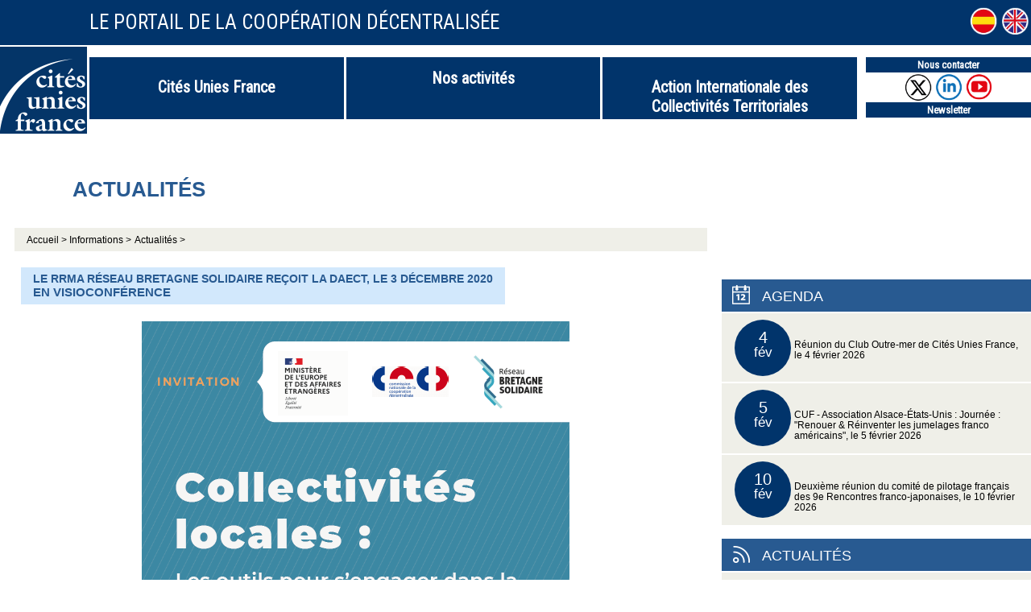

--- FILE ---
content_type: text/html; charset=utf-8
request_url: https://cites-unies-france.org/Le-RRMA-Reseau-Bretagne-Solidaire-recoit-la-DAECT-le-3-decembre-2020
body_size: 8087
content:
<!doctype html>
<html lang="fr" class="no-js"><!-- InstanceBegin template="/Templates/page.dwt" codeOutsideHTMLIsLocked="false" -->
<head>
<!-- InstanceBeginEditable name="doctitle" -->

<title>Le RRMA Réseau Bretagne Solidaire reçoit la DAECT, le 3 décembre 2020</title>
<!-- InstanceEndEditable --> 
   <meta charset="utf-8">
  <meta http-equiv="Content-language" content="fr">  
    <meta name="msapplication-TileColor" content="#b0d139">
    <meta name="msapplication-TileImage" content="chemin/pinned-favicon.png">
    <meta name="application-name" content="Moduloo.net">
  <meta http-equiv="X-UA-Compatible" content="IE=edge,chrome=1">
  <link rel="alternate" type="application/rss+xml" title="Cités Unies France -  Site Web de la coopé©ration décentralisée" href="https://cites-unies-france.org/spip.php?page=backend" />
 
 <meta property="og:url" content="https://cites-unies-france.org/Le-RRMA-Reseau-Bretagne-Solidaire-recoit-la-DAECT-le-3-decembre-2020" />
 <link rel="canonical" href="https://cites-unies-france.org/Le-RRMA-Reseau-Bretagne-Solidaire-recoit-la-DAECT-le-3-decembre-2020" />
 <meta property="og:site_name" content="Cités Unies France -  Site Web de la coopé©ration décentralisée"/>
  <meta property="og:type" content="article"/>
 
 
 
   <meta name="description" content=" 

Réseau Bretagne Solidaire recevra la Délégation pour l’Action Extérieure des Collectivités Territoriales (DAECT) le 3 décembre 2020 de 9h00 à 12h00, en visioconférence. 

Sous la co-présidence de Christine Moro, ambassadeur, déléguée pour l’action extérieure des collectivités territoriales, ce rendez-vous est à destination des élus et responsables administratifs des collectivités territoriales bretonnes. 

Programme Rôle de la DMM / de la DAECT ; Présentation des défis de la coopération (…) ">
   <meta property="og:title" content="Le RRMA Réseau Bretagne Solidaire reçoit la DAECT, le 3 décembre 2020" />
   <meta property="og:description" content=" 

Réseau Bretagne Solidaire recevra la Délégation pour l’Action Extérieure des Collectivités Territoriales (DAECT) le 3 décembre 2020 de 9h00 à 12h00, en visioconférence. 

Sous la co-présidence de Christine Moro, ambassadeur, déléguée pour l’action extérieure des collectivités territoriales, ce rendez-vous est à destination des élus et responsables administratifs des collectivités territoriales bretonnes. 

Programme Rôle de la DMM / de la DAECT ; Présentation des défis de la coopération (…) " />   
 
	
		

	
	 
	 
	 
		 
			<link rel="image_src" href="https://cites-unies-france.org/IMG/png/capture_d_e_cran_2020-11-19_a_13.17.53.png" />
			<meta property="og:image" content="https://cites-unies-france.org/IMG/png/capture_d_e_cran_2020-11-19_a_13.17.53.png" />			
			<meta property="twitter:image" content="https://cites-unies-france.org/IMG/png/capture_d_e_cran_2020-11-19_a_13.17.53.png" />
		
				
	
	<meta name="twitter:card" content="summary_large_image">
	<meta name="twitter:site" content="@Cités Unies France -  Site Web de la coopé©ration décentralisée">
	<meta name="twitter:creator" content="@Cités Unies France -  Site Web de la coopé©ration décentralisée">
	<meta name="twitter:title" content="Le RRMA Réseau Bretagne Solidaire reçoit la DAECT, le 3 décembre 2020">
	<meta name="twitter:description" content=" 

Réseau Bretagne Solidaire recevra la Délégation pour l’Action Extérieure des Collectivités Territoriales (DAECT) le 3 décembre 2020 de 9h00 à 12h00, en visioconférence. 

Sous la co-présidence de Christine Moro, ambassadeur, déléguée pour l’action extérieure des collectivités territoriales, ce rendez-vous est à destination des élus et responsables administratifs des collectivités territoriales bretonnes. 

Programme Rôle de la DMM / de la DAECT ; Présentation des défis de la coopération (…) ">
 


<meta name="keywords" content="">
    
  
<script>
var mediabox_settings={"auto_detect":true,"ns":"box","tt_img":true,"sel_g":"#documents_portfolio a[type='image\/jpeg'],#documents_portfolio a[type='image\/png'],#documents_portfolio a[type='image\/gif'], .documents_portfolio","sel_c":".mediabox","str_ssStart":"Diaporama","str_ssStop":"Arr\u00eater","str_cur":"{current}\/{total}","str_prev":"Pr\u00e9c\u00e9dent","str_next":"Suivant","str_close":"Fermer","str_loading":"Chargement\u2026","str_petc":"Taper \u2019Echap\u2019 pour fermer","str_dialTitDef":"Boite de dialogue","str_dialTitMed":"Affichage d\u2019un media","splash_url":"","lity":{"skin":"_simple-dark","maxWidth":"90%","maxHeight":"90%","minWidth":"400px","minHeight":"","slideshow_speed":"2500","opacite":"0.9","defaultCaptionState":"expanded"}};
</script>
<!-- insert_head_css -->
<link rel="stylesheet" href="plugins-dist/mediabox/lib/lity/lity.css?1764929670" type="text/css" media="all" />
<link rel="stylesheet" href="plugins-dist/mediabox/lity/css/lity.mediabox.css?1764929670" type="text/css" media="all" />
<link rel="stylesheet" href="plugins-dist/mediabox/lity/skins/_simple-dark/lity.css?1764929670" type="text/css" media="all" /><script type='text/javascript'>/*<![CDATA[*/
(function(i,s,o,g,r,a,m){i['GoogleAnalyticsObject']=r;i[r]=i[r]||function(){ (i[r].q=i[r].q||[]).push(arguments)},i[r].l=1*new Date();a=s.createElement(o), m=s.getElementsByTagName(o)[0];a.async=1;a.src=g;m.parentNode.insertBefore(a,m) })
(window,document,'script','//www.google-analytics.com/analytics.js','ga');
ga('create', 'UA-61687118-1');
ga('send', 'pageview');
/*]]>*/</script>
<link rel="stylesheet" href="plugins/auto/gis/v5.6.2/lib/leaflet/dist/leaflet.css" />
<link rel="stylesheet" href="plugins/auto/gis/v5.6.2/lib/leaflet/plugins/leaflet-plugins.css" />
<link rel="stylesheet" href="plugins/auto/gis/v5.6.2/lib/leaflet/plugins/leaflet.markercluster.css" />
<link rel="stylesheet" href="plugins/auto/gis/v5.6.2/css/leaflet_nodirection.css" />
<link href="plugins/auto/player/v4.3.0/css/player.css?1747327044" rel="stylesheet" /><script type='text/javascript' src='local/cache-js/5d8808f36406cca7a638962c71577cc6.js?1767609251'></script>










<!-- insert_head -->



<!-- Debut CS -->
<style type="text/css">
<!--/*--><![CDATA[/*><!--*/

	
	
	

.blocs_titre {
	background: transparent url(prive/images/deplierhaut.svg) no-repeat scroll left center;
	font-weight: normal;
	line-height: 1.2em;
	margin-top: 4px;
	padding: 0pt 0pt 0pt 26px;
	margin-bottom: 0.1em;
	clear: left;
	cursor: pointer;
}

.blocs_replie {
	background: transparent url(prive/images/deplier-right.svg) no-repeat scroll left center;
}

.blocs_title{
	display: none;
}
/*]]>*/-->
</style>
<!-- Fin CS -->


<!-- Debut CS -->

<!-- Fin CS -->


  <meta name="author" content="Moduloo.net"> 
  <link rel="shortcut icon" href="/favicon.ico"> 
  <link rel="apple-touch-icon" href="/apple-touch-icon.png"> 
  <link href="css/knacss.css" media="all" rel="stylesheet" type="text/css">
  <link href="css/spip_style.css" media="all" rel="stylesheet" type="text/css"> 
  <link href="css/mes_styles.css" media="all" rel="stylesheet" type="text/css">     
  <meta name="viewport" content="width=device-width">
  <meta name="viewport" content="initial-scale=1.0">
  <script type="text/javascript" src="/js/mes_outils.js"></script>
  <!-- InstanceBeginEditable name="head" --><!-- InstanceEndEditable -->     
    </head>
 <body> 

    <header>
        <script language=javascript>
var menuon="";
var chrono = null;

function demarre(nom_div)
{
 if (chrono==null)
    chrono = setTimeout("$('"+nom_div+"').fadeOut('slow');menuon='';","20");
}

function tout_cacher_div()
{
    
        $("#menu_124").fadeOut("slow");
    
        $("#menu_130").fadeOut("slow");
    
        $("#menu_136").fadeOut("slow");
    
        $("#menu_144").fadeOut("slow");
    
}
</SCRIPT> 
        <div id=bandeau_print  class=print>
            Cités Unies France -  Site Web de la coopé©ration décentralisée       
         </div>
        <div id=bandeau_haut>
			<div  class=centrer >
				<div style="float:right;" class=bandeau_haut2>
				<A HREF="-Cites-unies-France-ES-"><img src="/images/drp_es.png"></A><A HREF="-Cites-unies-France-EN-"><img src="/images/drp_en.png"></A>
							
					</form>					
				</div>
				<div id=bandeau_titre >Le portail de la coopération décentralisée</div>
			</div><div class=nettoyeur></div>
		</div>	

        <nav>
		    <A HREF="/" title="Vers la page d'accueil"><img src="/images/logo.png"  alt="Logo du site" id=logo></A>
            
	
            
             <li><A title="Cités Unies France"  class="menu_niveau1 petitpadding"  onmouseout="demarre('#menu_124');" onmouseover="if (chrono!=null) clearTimeout(chrono); chrono = null;if (menuon!='124') {tout_cacher_div();$('#menu_124').fadeIn('fast');menuon='124';}" onclick="if (chrono!=null) clearTimeout(chrono); chrono = null;if (menuon!='124') {tout_cacher_div();$('#menu_124').fadeIn('fast');menuon='124';}"> Cités Unies France</A>
               <ul id="menu_124"  class="cadre_menu"  onmouseout="demarre('#menu_124');" onmouseover="if (chrono!=null) clearTimeout(chrono); chrono = null;">
                  
                    <li><A HREF="-Qui-sommes-nous-" class="lien_menu lien_menu125"  onmouseover="if (chrono!=null) clearTimeout(chrono); chrono = null;">Qui sommes-nous&nbsp;?</A></li>
                  
                    <li><A HREF="-50-ans-de-CUF-Le-RELAIS-DE-LA-COOP-DEC-" class="lien_menu lien_menu315"  onmouseover="if (chrono!=null) clearTimeout(chrono); chrono = null;">50 ans de CUF&nbsp;: Le &#171;&nbsp;RELAIS DE LA COOP DEC’&nbsp;&#187; </A></li>
                  
                    <li><A HREF="-Notre-gouvernance-172-" class="lien_menu lien_menu172"  onmouseover="if (chrono!=null) clearTimeout(chrono); chrono = null;">Notre gouvernance</A></li>
                  
                    <li><A HREF="-Notre-equipe-" class="lien_menu lien_menu261"  onmouseover="if (chrono!=null) clearTimeout(chrono); chrono = null;">Notre équipe</A></li>
                  
                    <li><A HREF="-Nos-partenaires-175-" class="lien_menu lien_menu175"  onmouseover="if (chrono!=null) clearTimeout(chrono); chrono = null;">Nos partenaires</A></li>
                  
                    <li><A HREF="-Pourquoi-et-comment-adherer-" class="lien_menu lien_menu127"  onmouseover="if (chrono!=null) clearTimeout(chrono); chrono = null;">Pourquoi et comment adhérer&nbsp;?</A></li>
                  
                    <li><A HREF="-Offres-d-emplois-stages-bourses-" class="lien_menu lien_menu134"  onmouseover="if (chrono!=null) clearTimeout(chrono); chrono = null;">Offres d&#8217;emplois, stages, bourses</A></li>
                  
                    <li><A HREF="-Nous-contacter-" class="lien_menu lien_menu128"  onmouseover="if (chrono!=null) clearTimeout(chrono); chrono = null;">Nous contacter</A></li>
                  
                </ul>
              </li>
            
             <li><A title="Nos activités"  class="menu_niveau1 "  onmouseout="demarre('#menu_136');" onmouseover="if (chrono!=null) clearTimeout(chrono); chrono = null;if (menuon!='136') {tout_cacher_div();$('#menu_136').fadeIn('fast');menuon='136';}" onclick="if (chrono!=null) clearTimeout(chrono); chrono = null;if (menuon!='136') {tout_cacher_div();$('#menu_136').fadeIn('fast');menuon='136';}"> Nos activités</A>
               <ul id="menu_136"  class="cadre_menu"  onmouseout="demarre('#menu_136');" onmouseover="if (chrono!=null) clearTimeout(chrono); chrono = null;">
                  
                    <li><A HREF="-Les-groupes-pays-" class="lien_menu lien_menu145"  onmouseover="if (chrono!=null) clearTimeout(chrono); chrono = null;">Géographiques</A></li>
                  
                    <li><A HREF="-Les-groupes-thematiques-" class="lien_menu lien_menu146"  onmouseover="if (chrono!=null) clearTimeout(chrono); chrono = null;">Thématiques</A></li>
                  
                    <li><A HREF="-Fonds-de-solidarite-" class="lien_menu lien_menu316"  onmouseover="if (chrono!=null) clearTimeout(chrono); chrono = null;"><span style="color:#FF0000;">Fonds de solidarité</span></A></li>
                  
                    <li><A HREF="-Reseau-Monde-Europe-" class="lien_menu lien_menu301"  onmouseover="if (chrono!=null) clearTimeout(chrono); chrono = null;">Réseau Monde &amp; Europe</A></li>
                  
                    <li><A HREF="-Rencontres-de-l-AICT-" class="lien_menu lien_menu137"  onmouseover="if (chrono!=null) clearTimeout(chrono); chrono = null;"><span style="color:#9932CC;">Rencontres de l&#8217;AICT</span></A></li>
                  
                    <li><A HREF="-DCOL-Dispositif-d-appui-a-l-AICT-" class="lien_menu lien_menu299"  onmouseover="if (chrono!=null) clearTimeout(chrono); chrono = null;">DCOL - Dispositif d&#8217;appui à&nbsp;l&#8217;AICT</A></li>
                  
                    <li><A HREF="-La_Lettre-de-Cites-Unies-France-" class="lien_menu lien_menu265"  onmouseover="if (chrono!=null) clearTimeout(chrono); chrono = null;">La Lettre de Cités Unies France</A></li>
                  
                    <li><A HREF="-Nos-publications-142-" class="lien_menu lien_menu142"  onmouseover="if (chrono!=null) clearTimeout(chrono); chrono = null;">Nos publications</A></li>
                  
                </ul>
              </li>
            
             <li><A title="Action Internationale des Collectivités Territoriales"  class="menu_niveau1 petitpadding"  onmouseout="demarre('#menu_130');" onmouseover="if (chrono!=null) clearTimeout(chrono); chrono = null;if (menuon!='130') {tout_cacher_div();$('#menu_130').fadeIn('fast');menuon='130';}" onclick="if (chrono!=null) clearTimeout(chrono); chrono = null;if (menuon!='130') {tout_cacher_div();$('#menu_130').fadeIn('fast');menuon='130';}"> Action Internationale des Collectivités Territoriales</A>
               <ul id="menu_130"  class="cadre_menu"  onmouseout="demarre('#menu_130');" onmouseover="if (chrono!=null) clearTimeout(chrono); chrono = null;">
                  
                    <li><A HREF="-C-est-quoi-" class="lien_menu lien_menu131"  onmouseover="if (chrono!=null) clearTimeout(chrono); chrono = null;">C&#8217;est quoi&nbsp;?</A></li>
                  
                    <li><A HREF="-Financement-" class="lien_menu lien_menu132"  onmouseover="if (chrono!=null) clearTimeout(chrono); chrono = null;">Financement</A></li>
                  
                    <li><A HREF="-Pourquoi-s-engager-" class="lien_menu lien_menu133"  onmouseover="if (chrono!=null) clearTimeout(chrono); chrono = null;">Pourquoi s&#8217;engager&nbsp;?</A></li>
                  
                    <li><A HREF="-Actualites-des-collectivites-" class="lien_menu lien_menu274"  onmouseover="if (chrono!=null) clearTimeout(chrono); chrono = null;">Actualités des collectivités</A></li>
                  
                </ul>
              </li>
            
			<A id="btmenu"><img src="/images/btmenu.png"></A>
			<div class="outils">
			<A HREF="-Nous-contacter-" class="contact">Nous contacter</a>
			<A HREF="https://twitter.com/CitesUniesFR" class="rezo" target=_blank><img src="images/bttw.png"></a><A HREF="https://www.linkedin.com/company/cites-unies-france-officiel/" class="rezo" target=_blank><img src="images/btin.png"></a><A HREF="https://www.youtube.com/channel/UCIZEwfEp-sJzdsnatZe6rJA" class="rezo" target=_blank><img src="images/btyt.png"></a>
			<A HREF="spip.php?page=newsletter" class="newsletter">Newsletter</a>
	</nav>       
    </header>   
    
    <div id=bandeau>
      <!-- InstanceBeginEditable name="bandeau" -->
	   
		<STYLE>
</STYLE>



   <div class=centrer  style="padding-top:30px;">

		<div class=banniere>
			<div style="position:relative;width:100%;background-color:white;padding-top:20px;">
				<div style="background-color:white;bottom:80%;">
				<H1 class="H1_138">Actualités</H1>
				</div>			
			<div id=filariane>
	<A HREF="index.php" class=arianne>Accueil > </A>
	
	  
		<A HREF='-Cartographie-' class=arianne>Informations ></A>	  

	  
	  <A HREF="-Actualites-" class=arianne>Actualités ></A>
	  

</div>
			</div>
		</div>	
	  <div class=nettoyeur></div>		
	  </div>
	   
	   <!-- InstanceEndEditable --> 
    </div>  
    
  <div id="container" > 
    <div id="zone" >   
     <!-- InstanceBeginEditable name="zone" -->

   <H2>Le RRMA Réseau Bretagne Solidaire reçoit la DAECT, le 3 décembre 2020
			<br><span style="font-size:1.2rem;">en visioconférence</span></H2>
	   
	   
	

		
				
	
	
    	<div class=texte>
		<div class='spip_document_9829 spip_document spip_documents spip_document_image spip_documents_center spip_document_center'>
<figure class="spip_doc_inner">


		<img src='https://cites-unies-france.org/IMG/png/capture_d_e_cran_2020-11-19_a_13.17.53.png?9829/5a2293142b0861f5377668c1eab2f3ccafb615bddf1ba33f06907b36a89c4f65' width="531" height="755" alt='' />
</figure>
</div>
<p>Réseau Bretagne Solidaire recevra la Délégation pour l&#8217;Action Extérieure des Collectivités Territoriales (DAECT) le 3 décembre 2020 de 9h00 à&nbsp;12h00, en visioconférence.</p>
<p>Sous la co-présidence de Christine Moro, ambassadeur, déléguée pour l&#8217;action extérieure des collectivités territoriales, ce rendez-vous est à&nbsp;destination des élus et responsables administratifs des collectivités territoriales bretonnes.</p>
<p><strong>Programme</strong></p>
<ul class="spip" role="list"><li> Rôle de la  DMM / de la DAECT&nbsp;;</li><li> Présentation des défis de la coopération décentralisée&nbsp;: quels intérêts pour les collectivités locales&nbsp;? Quel retour d&#8217;expériences&nbsp;?&nbsp;;</li><li> Présentation du <a href="https://www.diplomatie.gouv.fr/fr/politique-etrangere-de-la-france/action-exterieure-des-collectivites-territoriales/actualites-de-l-aect-21510/article/le-guide-operationnel-de-la-cooperation-decentralisee-paris-28-09-2020" class="spip_out" rel="external">guide opérationnel</a> pour les élus&nbsp;;</li><li> Outils financiers&nbsp;: les appels à&nbsp;projets&nbsp;;</li><li> Temps d&#8217;échange.</li></ul>
<p>Le RRMA des Pays de la Loire, Pays de la Loire Coopération Internationale, sera présent également pour présenter sa dynamique autour de l&#8217;appel à&nbsp;propositions &#171;&nbsp;Clés en main&nbsp;&#187;.</p>
		
		
		
		

		
		
		<br><br>  
	  </div>
  
	  
	 
		<A NAME="doc"></a>
		<p class=titre_doc>Documents à télécharger</p>
		
				<A HREF="IMG/pdf/rencontre_avec_la_daect_meae_.pdf?9836/96cfdf78bc6b3a76bf3f72775fbe5296699fe9f931add8629c6243fdf7fe1504" target="_blank" class=lien_doc >
				<i class="fas fa-download" style="float:right;font-size:2.5rem;margin-left:15px;"></i>
				<img src='local/cache-vignettes/L40xH40/pdf-c3ab6.svg?1767610784' width='40' height='40' alt='' class='spip_logo spip_logos spip_document_icone spip_logo_left' style='margin-right:10px;' />
				Flyer (version 25/11/2020)
				</a>

  <div class=nettoyeur></div>
  <br>
  Publié le 18 novembre 2020
  <br>  <br>
<div class="acenter noprint"> 
<A onclick="window.open('http://www.facebook.com/sharer/sharer.php?t=Le+RRMA+Réseau+Bretagne+Solidaire+reçoit+la+DAECT,+le+3+décembre+2020&amp;u=https%3A%2F%2Fcites-unies-france.org%2FLe-RRMA-Reseau-Bretagne-Solidaire-recoit-la-DAECT-le-3-decembre-2020', 'facebook', 'width=400, height=200');" title="Partager&nbsp;sur&nbsp;Facebook" rel="nofollow"  class="bouton_icone pol_16 "><img src="/images/facebook.svg"  alt="Facebook" /></a>
<A onclick="window.open('https://twitter.com/intent/tweet?text=Le+RRMA+Réseau+Bretagne+Solidaire+reçoit+la+DAECT,+le+3+décembre+2020&amp;related=Reporterre&amp;via=Reporterre&amp;url=https%3A%2F%2Fcites-unies-france.org%2FLe-RRMA-Reseau-Bretagne-Solidaire-recoit-la-DAECT-le-3-decembre-2020', 'tweeter', 'width=400, height=200');" title="Partager&nbsp;sur&nbsp;Twitter" rel="nofollow"  class="bouton_icone pol_16 "><img src="/images/twitter.svg"  alt="twitter"  /></a>
<A onclick="window.print();" title="Imprimer&nbsp;cette&nbsp;page"  class="bouton_icone pol_16 "><img src="/images/print.svg"  alt="Imprimer"  /></a>
 </div> 

  <div class=nettoyeur></div>
    
  <br><br>
   
    
		<A HREF=Ville-d-Orleans-Semaine-numerique-du-partenariat-Orleans-Parakou-du-20-au-29 class=lien_case style="float:left;width:49%; margin-right:2%;background-image:url(/images/r_flecheprec.png );   background-repeat:no-repeat;background-position:10px 15px;padding: 20px 10px 15px 70px;min-height:80px;overflow:hidden;">
		<span class=surtitre>mercredi 18 novembre 2020 </span><br>
		Ville d&#8217;Orléans&nbsp;: Semaine numérique du partenariat Orléans-Parakou, du 20 au 29 novembre 2020
		</A>
	
	
  	
		<A HREF=Webinaires-dedies-a-la-cooperation-decentralisee-franco-marocaine-SAVE-THE-DATE class=lien_case style="float:left;width:49%;background-image:url(/images/r_fleche.png );   background-repeat:no-repeat;background-position:95% 15px;padding: 20px 70px 15px 10px;min-height:80px;overflow:hidden;">
		<span class=surtitre>jeudi 19 novembre 2020 </span><br>
		Webinaires dédiés à&nbsp;la coopération décentralisée franco-marocaine&nbsp;: SAVE THE DATE&nbsp;!
		</A>
	
  

	  <!-- InstanceEndEditable --> 
  	</div>

    <div id="container_colonne" class=noprint>
      <!-- InstanceBeginEditable name="colonne" -->
	  <div id=panier>
			  </div>
	  
	<div id=lireaussi>
	
	</div>
	
	<p class=titre_agenda>Agenda</p>
        
			<a href="Reunion-du-Club-Outre-mer-de-Cites-Unies-France-le-4-fevrier-2026" class=lien_case>
				<div class=picto2 style="top: 8px;"><span style="font-size:20px;">4</span><br>fév</div>

				
				<br>Réunion du Club Outre-mer de Cités Unies France, le 4 février 2026 
			</A>
         
			<a href="Invitation-de-l-039-association-Alsace-Etats-Unis-Journee-Renouer-Reinventer" class=lien_case>
				<div class=picto2 style="top: 8px;"><span style="font-size:20px;">5</span><br>fév</div>

				
				<br>CUF - Association Alsace-États-Unis&nbsp;: Journée&nbsp;: &quot;Renouer &amp; Réinventer les jumelages franco américains&quot;, le 5 février 2026 
			</A>
         
			<a href="Deuxieme-reunion-du-comite-de-pilotage-francais-des-9e-Rencontres-franco" class=lien_case>
				<div class=picto2 style="top: 8px;"><span style="font-size:20px;">10</span><br>fév</div>

				
				<br>Deuxième réunion du comité de pilotage français des 9e Rencontres franco-japonaises, le 10 février 2026 
			</A>
         
		 
 
   
       <p class=titre_actu>Actualités</p>
        
			<a href="Appel-a-candidature-Armenie-jeunes-artistes-pour-les-Jeux-de-la-Francophonie" class=lien_case>
			<div  class=carre_image>
			
				<img src='local/cache-vignettes/L90xH6/capture_d_e_cran_2026-01-23_a_16.19_31-15744-722cb.png?1769182922' width='90' height='6' alt='' class='spip_logo spip_logos' style='max-width:150%' />
			
			
			</div>
				Ministère de la Culture&nbsp;: Appel à candidatures pour les Jeux de la Francophonie 2027 
			</A>
         
			<a href="CUF-Chroniques-geopolitiques-Saison-6-4e-session-d-echange-le-23-janvier-2026" class=lien_case>
			<div  class=carre_image>
			
				<img src='local/cache-vignettes/L90xH81/chgeo-b1367-39fc2.png?1767612590' width='90' height='81' alt='' class='spip_logo spip_logos' style='max-width:150%' />
			
			
			</div>
				CUF&nbsp;: Chroniques géopolitiques&nbsp;: Saison 6&nbsp;: 4e session d’échange&nbsp;: le 23 janvier 2026 
			</A>
         
			<a href="Save-the-Date-Reunion-du-groupe-pays-Vietnam-le-22-janvier-2026" class=lien_case>
			<div  class=carre_image>
			
				<IMG src="/images/image_defaut2.png" alt="image par defaut" width=65>
			
			</div>
				Réunion du groupe-pays Vietnam, le 22 janvier 2026 
			</A>
          
  		 

<div style="background-color:#bdd7e6;width:100%;padding:20px 30px 20px 30px;margin:20px 0 10px 0;font-size:1.4rem;">
<h2>CENTRE DE RESSOURCES</h2><br>
<form action="-Centre-ressources-" method=POST>
<input type=text name=recherche id=recherche style="background-color:white;width:100%;height:35px;" placeholder="Mots clefs..." > <br><br>
	<label for=format style="float:left;min-width:10px;">Filtre : </label><br><br>
	<div class=selectmenu><SELECT NAME="id_mot[]">
	<option value="0">Tous les thèmes</option>
	
		<option value="108" >1% déchets</option>
	
		<option value="112" >Agriculture, sécurité alimentaire</option>
	
		<option value="209" >Appui-conseil aux collectivités </option>
	
		<option value="176" >Arts de vivre</option>
	
		<option value="119" >Attractivité et rayonnement</option>
	
		<option value="121" >Climat et environnement</option>
	
		<option value="89" >Collectivités et société civile</option>
	
		<option value="203" >COVID-19 </option>
	
		<option value="97" >Crises et réhabilitation</option>
	
		<option value="93" >Culture</option>
	
		<option value="206" >DCOL</option>
	
		<option value="214" >Développement économique international</option>
	
		<option value="90" >Développement urbain</option>
	
		<option value="86" >Eau et assainissement</option>
	
		<option value="91" >Economie et développement local</option>
	
		<option value="88" >Education à&nbsp;la citoyenneté mondiale</option>
	
		<option value="92" >Energie</option>
	
		<option value="118" >Enseignement et éducation </option>
	
		<option value="113" >Genre et développement</option>
	
		<option value="114" >Gouvernance locale et appui institutionnel</option>
	
		<option value="96" >Jeunesse et ECSI</option>
	
		<option value="154" >Migration et développement</option>
	
		<option value="204" >Objectifs de Développement Durable (ODD)</option>
	
		<option value="213" >Outre-mer</option>
	
		<option value="120" >Patrimoine matériel et immatériel</option>
	
		<option value="109" >Politiques sociales</option>
	
		<option value="117" >Programme concerté Aniya</option>
	
		<option value="115" >Programme concerté Liban</option>
	
		<option value="116" >Programme Eau Burkina </option>
	
		<option value="107" >Protocole et politesse</option>
	
		<option value="110" >Recherche et capitalisation</option>
	
		<option value="173" >Rencontres AICT</option>
	
		<option value="210" >Réseau Monde &amp; Europe</option>
	
		<option value="111" >Santé</option>
	
		<option value="95" >Sécurité </option>
	
		<option value="208" >Sport</option>
	
		<option value="85" >Tourisme responsable</option>
	
		<option value="132" >Union européenne</option>
	
		<option value="191" >Ville durable</option>
	
	</SELECT></div>	<br>
	<div class=selectmenu><SELECT NAME="id_mot[]">
	<option value="0">Tous les pays</option>
	
		<option value="38" >Afghanistan</option>
	
		<option value="172" >Afrique Centrale et Grands Lacs</option>
	
		<option value="50" >Albanie</option>
	
		<option value="64" >Algérie</option>
	
		<option value="69" >Amérique Centrale et Cuba </option>
	
		<option value="73" >Amérique latine et Caraïbes</option>
	
		<option value="59" >Argentine</option>
	
		<option value="56" >Arménie</option>
	
		<option value="63" >Balkans Occidentaux</option>
	
		<option value="75" >Bénin</option>
	
		<option value="49" >Bosnie et Herzégovine</option>
	
		<option value="45" >Brésil</option>
	
		<option value="76" >Burkina Faso</option>
	
		<option value="153" >Cameroun</option>
	
		<option value="68" >Canada</option>
	
		<option value="70" >Chili </option>
	
		<option value="37" >Chine</option>
	
		<option value="126" >Colombie</option>
	
		<option value="82" >Comores</option>
	
		<option value="125" >Côte d&#8217;Ivoire</option>
	
		<option value="39" >Croatie</option>
	
		<option value="67" >Etats-Unis</option>
	
		<option value="124" >Éthiopie</option>
	
		<option value="152" >France</option>
	
		<option value="122" >Guinée-Conakry</option>
	
		<option value="71" >Haïti</option>
	
		<option value="35" >Inde</option>
	
		<option value="41" >Israël</option>
	
		<option value="74" >Japon</option>
	
		<option value="65" >Liban</option>
	
		<option value="77" >Madagascar</option>
	
		<option value="34" >Mali</option>
	
		<option value="55" >Maroc</option>
	
		<option value="78" >Mauritanie</option>
	
		<option value="72" >Mexique</option>
	
		<option value="79" >Niger</option>
	
		<option value="53" >Palestine</option>
	
		<option value="42" >Pologne</option>
	
		<option value="174" >République de Corée</option>
	
		<option value="51" >République tchèque</option>
	
		<option value="43" >Roumanie</option>
	
		<option value="33" >Russie</option>
	
		<option value="207" >Sahel</option>
	
		<option value="80" >Sénégal</option>
	
		<option value="48" >Serbie</option>
	
		<option value="44" >Slovaquie</option>
	
		<option value="123" >Tchad</option>
	
		<option value="81" >Togo</option>
	
		<option value="54" >Tunisie</option>
	
		<option value="66" >Turquie</option>
	
		<option value="36" >Vietnam</option>
	
	</SELECT></div>	<br><br>
<input type=radio name=id_mot[] value=""><IMG SRC=/images/picto_texte.png align=absmiddle> Texte<br>
<input type=radio name=id_mot[] value="25"> <IMG SRC=/images/picto_photo.png align=absmiddle> Photo <br>
<input type=radio name=id_mot[] value="26"> <IMG SRC=/images/picto_son.png align=absmiddle> Son <br>
<input type=radio name=id_mot[] value="21"> <IMG SRC=/images/picto_video.png align=absmiddle> Vidéo <br> <br>
<input type=hidden name=actionweb value=Rechercher>
<input type=submit value=Rechercher>
</Form>
</div>
	<br><br>



    <!-- InstanceEndEditable -->             		
    </div>

  	<div class=nettoyeur></div>
  </div>
  <footer class=noprint>
     <div class=centrer>
	
	<A HREF=Mentions-legales>Mentions légales</A>&nbsp;&nbsp;&nbsp;&nbsp;&nbsp;&nbsp;&nbsp;&nbsp;&nbsp;&nbsp;&nbsp;&nbsp;&nbsp;&nbsp;&nbsp;&nbsp;&nbsp;
	
	<A HREF=Plan-du-site>Plan du site</A>&nbsp;&nbsp;&nbsp;&nbsp;&nbsp;&nbsp;&nbsp;&nbsp;&nbsp;&nbsp;&nbsp;&nbsp;&nbsp;&nbsp;&nbsp;&nbsp;&nbsp;
	
</div>
  </footer>

<!-- InstanceBeginEditable name="finpage" --><!-- InstanceEndEditable -->  
</body>
<!-- InstanceEnd --></html>